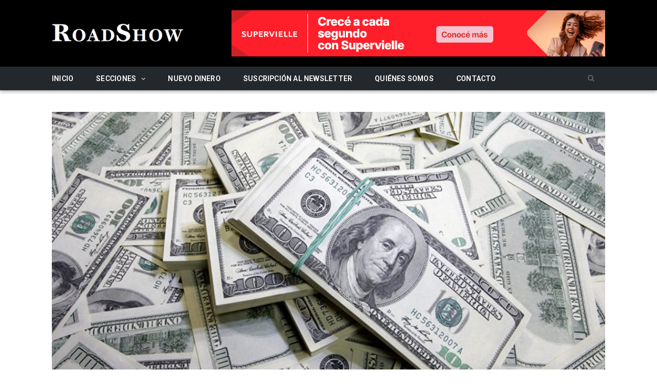

--- FILE ---
content_type: text/html; charset=utf-8
request_url: https://www.google.com/recaptcha/api2/anchor?ar=1&k=6Le_2JgUAAAAACYIH5bRrU4g9otaRyyy3UhYSdJS&co=aHR0cHM6Ly93d3cucm9hZHNob3cuY29tLmFyOjQ0Mw..&hl=en&v=7gg7H51Q-naNfhmCP3_R47ho&size=invisible&anchor-ms=20000&execute-ms=30000&cb=tids6h8lsx6
body_size: 48049
content:
<!DOCTYPE HTML><html dir="ltr" lang="en"><head><meta http-equiv="Content-Type" content="text/html; charset=UTF-8">
<meta http-equiv="X-UA-Compatible" content="IE=edge">
<title>reCAPTCHA</title>
<style type="text/css">
/* cyrillic-ext */
@font-face {
  font-family: 'Roboto';
  font-style: normal;
  font-weight: 400;
  font-stretch: 100%;
  src: url(//fonts.gstatic.com/s/roboto/v48/KFO7CnqEu92Fr1ME7kSn66aGLdTylUAMa3GUBHMdazTgWw.woff2) format('woff2');
  unicode-range: U+0460-052F, U+1C80-1C8A, U+20B4, U+2DE0-2DFF, U+A640-A69F, U+FE2E-FE2F;
}
/* cyrillic */
@font-face {
  font-family: 'Roboto';
  font-style: normal;
  font-weight: 400;
  font-stretch: 100%;
  src: url(//fonts.gstatic.com/s/roboto/v48/KFO7CnqEu92Fr1ME7kSn66aGLdTylUAMa3iUBHMdazTgWw.woff2) format('woff2');
  unicode-range: U+0301, U+0400-045F, U+0490-0491, U+04B0-04B1, U+2116;
}
/* greek-ext */
@font-face {
  font-family: 'Roboto';
  font-style: normal;
  font-weight: 400;
  font-stretch: 100%;
  src: url(//fonts.gstatic.com/s/roboto/v48/KFO7CnqEu92Fr1ME7kSn66aGLdTylUAMa3CUBHMdazTgWw.woff2) format('woff2');
  unicode-range: U+1F00-1FFF;
}
/* greek */
@font-face {
  font-family: 'Roboto';
  font-style: normal;
  font-weight: 400;
  font-stretch: 100%;
  src: url(//fonts.gstatic.com/s/roboto/v48/KFO7CnqEu92Fr1ME7kSn66aGLdTylUAMa3-UBHMdazTgWw.woff2) format('woff2');
  unicode-range: U+0370-0377, U+037A-037F, U+0384-038A, U+038C, U+038E-03A1, U+03A3-03FF;
}
/* math */
@font-face {
  font-family: 'Roboto';
  font-style: normal;
  font-weight: 400;
  font-stretch: 100%;
  src: url(//fonts.gstatic.com/s/roboto/v48/KFO7CnqEu92Fr1ME7kSn66aGLdTylUAMawCUBHMdazTgWw.woff2) format('woff2');
  unicode-range: U+0302-0303, U+0305, U+0307-0308, U+0310, U+0312, U+0315, U+031A, U+0326-0327, U+032C, U+032F-0330, U+0332-0333, U+0338, U+033A, U+0346, U+034D, U+0391-03A1, U+03A3-03A9, U+03B1-03C9, U+03D1, U+03D5-03D6, U+03F0-03F1, U+03F4-03F5, U+2016-2017, U+2034-2038, U+203C, U+2040, U+2043, U+2047, U+2050, U+2057, U+205F, U+2070-2071, U+2074-208E, U+2090-209C, U+20D0-20DC, U+20E1, U+20E5-20EF, U+2100-2112, U+2114-2115, U+2117-2121, U+2123-214F, U+2190, U+2192, U+2194-21AE, U+21B0-21E5, U+21F1-21F2, U+21F4-2211, U+2213-2214, U+2216-22FF, U+2308-230B, U+2310, U+2319, U+231C-2321, U+2336-237A, U+237C, U+2395, U+239B-23B7, U+23D0, U+23DC-23E1, U+2474-2475, U+25AF, U+25B3, U+25B7, U+25BD, U+25C1, U+25CA, U+25CC, U+25FB, U+266D-266F, U+27C0-27FF, U+2900-2AFF, U+2B0E-2B11, U+2B30-2B4C, U+2BFE, U+3030, U+FF5B, U+FF5D, U+1D400-1D7FF, U+1EE00-1EEFF;
}
/* symbols */
@font-face {
  font-family: 'Roboto';
  font-style: normal;
  font-weight: 400;
  font-stretch: 100%;
  src: url(//fonts.gstatic.com/s/roboto/v48/KFO7CnqEu92Fr1ME7kSn66aGLdTylUAMaxKUBHMdazTgWw.woff2) format('woff2');
  unicode-range: U+0001-000C, U+000E-001F, U+007F-009F, U+20DD-20E0, U+20E2-20E4, U+2150-218F, U+2190, U+2192, U+2194-2199, U+21AF, U+21E6-21F0, U+21F3, U+2218-2219, U+2299, U+22C4-22C6, U+2300-243F, U+2440-244A, U+2460-24FF, U+25A0-27BF, U+2800-28FF, U+2921-2922, U+2981, U+29BF, U+29EB, U+2B00-2BFF, U+4DC0-4DFF, U+FFF9-FFFB, U+10140-1018E, U+10190-1019C, U+101A0, U+101D0-101FD, U+102E0-102FB, U+10E60-10E7E, U+1D2C0-1D2D3, U+1D2E0-1D37F, U+1F000-1F0FF, U+1F100-1F1AD, U+1F1E6-1F1FF, U+1F30D-1F30F, U+1F315, U+1F31C, U+1F31E, U+1F320-1F32C, U+1F336, U+1F378, U+1F37D, U+1F382, U+1F393-1F39F, U+1F3A7-1F3A8, U+1F3AC-1F3AF, U+1F3C2, U+1F3C4-1F3C6, U+1F3CA-1F3CE, U+1F3D4-1F3E0, U+1F3ED, U+1F3F1-1F3F3, U+1F3F5-1F3F7, U+1F408, U+1F415, U+1F41F, U+1F426, U+1F43F, U+1F441-1F442, U+1F444, U+1F446-1F449, U+1F44C-1F44E, U+1F453, U+1F46A, U+1F47D, U+1F4A3, U+1F4B0, U+1F4B3, U+1F4B9, U+1F4BB, U+1F4BF, U+1F4C8-1F4CB, U+1F4D6, U+1F4DA, U+1F4DF, U+1F4E3-1F4E6, U+1F4EA-1F4ED, U+1F4F7, U+1F4F9-1F4FB, U+1F4FD-1F4FE, U+1F503, U+1F507-1F50B, U+1F50D, U+1F512-1F513, U+1F53E-1F54A, U+1F54F-1F5FA, U+1F610, U+1F650-1F67F, U+1F687, U+1F68D, U+1F691, U+1F694, U+1F698, U+1F6AD, U+1F6B2, U+1F6B9-1F6BA, U+1F6BC, U+1F6C6-1F6CF, U+1F6D3-1F6D7, U+1F6E0-1F6EA, U+1F6F0-1F6F3, U+1F6F7-1F6FC, U+1F700-1F7FF, U+1F800-1F80B, U+1F810-1F847, U+1F850-1F859, U+1F860-1F887, U+1F890-1F8AD, U+1F8B0-1F8BB, U+1F8C0-1F8C1, U+1F900-1F90B, U+1F93B, U+1F946, U+1F984, U+1F996, U+1F9E9, U+1FA00-1FA6F, U+1FA70-1FA7C, U+1FA80-1FA89, U+1FA8F-1FAC6, U+1FACE-1FADC, U+1FADF-1FAE9, U+1FAF0-1FAF8, U+1FB00-1FBFF;
}
/* vietnamese */
@font-face {
  font-family: 'Roboto';
  font-style: normal;
  font-weight: 400;
  font-stretch: 100%;
  src: url(//fonts.gstatic.com/s/roboto/v48/KFO7CnqEu92Fr1ME7kSn66aGLdTylUAMa3OUBHMdazTgWw.woff2) format('woff2');
  unicode-range: U+0102-0103, U+0110-0111, U+0128-0129, U+0168-0169, U+01A0-01A1, U+01AF-01B0, U+0300-0301, U+0303-0304, U+0308-0309, U+0323, U+0329, U+1EA0-1EF9, U+20AB;
}
/* latin-ext */
@font-face {
  font-family: 'Roboto';
  font-style: normal;
  font-weight: 400;
  font-stretch: 100%;
  src: url(//fonts.gstatic.com/s/roboto/v48/KFO7CnqEu92Fr1ME7kSn66aGLdTylUAMa3KUBHMdazTgWw.woff2) format('woff2');
  unicode-range: U+0100-02BA, U+02BD-02C5, U+02C7-02CC, U+02CE-02D7, U+02DD-02FF, U+0304, U+0308, U+0329, U+1D00-1DBF, U+1E00-1E9F, U+1EF2-1EFF, U+2020, U+20A0-20AB, U+20AD-20C0, U+2113, U+2C60-2C7F, U+A720-A7FF;
}
/* latin */
@font-face {
  font-family: 'Roboto';
  font-style: normal;
  font-weight: 400;
  font-stretch: 100%;
  src: url(//fonts.gstatic.com/s/roboto/v48/KFO7CnqEu92Fr1ME7kSn66aGLdTylUAMa3yUBHMdazQ.woff2) format('woff2');
  unicode-range: U+0000-00FF, U+0131, U+0152-0153, U+02BB-02BC, U+02C6, U+02DA, U+02DC, U+0304, U+0308, U+0329, U+2000-206F, U+20AC, U+2122, U+2191, U+2193, U+2212, U+2215, U+FEFF, U+FFFD;
}
/* cyrillic-ext */
@font-face {
  font-family: 'Roboto';
  font-style: normal;
  font-weight: 500;
  font-stretch: 100%;
  src: url(//fonts.gstatic.com/s/roboto/v48/KFO7CnqEu92Fr1ME7kSn66aGLdTylUAMa3GUBHMdazTgWw.woff2) format('woff2');
  unicode-range: U+0460-052F, U+1C80-1C8A, U+20B4, U+2DE0-2DFF, U+A640-A69F, U+FE2E-FE2F;
}
/* cyrillic */
@font-face {
  font-family: 'Roboto';
  font-style: normal;
  font-weight: 500;
  font-stretch: 100%;
  src: url(//fonts.gstatic.com/s/roboto/v48/KFO7CnqEu92Fr1ME7kSn66aGLdTylUAMa3iUBHMdazTgWw.woff2) format('woff2');
  unicode-range: U+0301, U+0400-045F, U+0490-0491, U+04B0-04B1, U+2116;
}
/* greek-ext */
@font-face {
  font-family: 'Roboto';
  font-style: normal;
  font-weight: 500;
  font-stretch: 100%;
  src: url(//fonts.gstatic.com/s/roboto/v48/KFO7CnqEu92Fr1ME7kSn66aGLdTylUAMa3CUBHMdazTgWw.woff2) format('woff2');
  unicode-range: U+1F00-1FFF;
}
/* greek */
@font-face {
  font-family: 'Roboto';
  font-style: normal;
  font-weight: 500;
  font-stretch: 100%;
  src: url(//fonts.gstatic.com/s/roboto/v48/KFO7CnqEu92Fr1ME7kSn66aGLdTylUAMa3-UBHMdazTgWw.woff2) format('woff2');
  unicode-range: U+0370-0377, U+037A-037F, U+0384-038A, U+038C, U+038E-03A1, U+03A3-03FF;
}
/* math */
@font-face {
  font-family: 'Roboto';
  font-style: normal;
  font-weight: 500;
  font-stretch: 100%;
  src: url(//fonts.gstatic.com/s/roboto/v48/KFO7CnqEu92Fr1ME7kSn66aGLdTylUAMawCUBHMdazTgWw.woff2) format('woff2');
  unicode-range: U+0302-0303, U+0305, U+0307-0308, U+0310, U+0312, U+0315, U+031A, U+0326-0327, U+032C, U+032F-0330, U+0332-0333, U+0338, U+033A, U+0346, U+034D, U+0391-03A1, U+03A3-03A9, U+03B1-03C9, U+03D1, U+03D5-03D6, U+03F0-03F1, U+03F4-03F5, U+2016-2017, U+2034-2038, U+203C, U+2040, U+2043, U+2047, U+2050, U+2057, U+205F, U+2070-2071, U+2074-208E, U+2090-209C, U+20D0-20DC, U+20E1, U+20E5-20EF, U+2100-2112, U+2114-2115, U+2117-2121, U+2123-214F, U+2190, U+2192, U+2194-21AE, U+21B0-21E5, U+21F1-21F2, U+21F4-2211, U+2213-2214, U+2216-22FF, U+2308-230B, U+2310, U+2319, U+231C-2321, U+2336-237A, U+237C, U+2395, U+239B-23B7, U+23D0, U+23DC-23E1, U+2474-2475, U+25AF, U+25B3, U+25B7, U+25BD, U+25C1, U+25CA, U+25CC, U+25FB, U+266D-266F, U+27C0-27FF, U+2900-2AFF, U+2B0E-2B11, U+2B30-2B4C, U+2BFE, U+3030, U+FF5B, U+FF5D, U+1D400-1D7FF, U+1EE00-1EEFF;
}
/* symbols */
@font-face {
  font-family: 'Roboto';
  font-style: normal;
  font-weight: 500;
  font-stretch: 100%;
  src: url(//fonts.gstatic.com/s/roboto/v48/KFO7CnqEu92Fr1ME7kSn66aGLdTylUAMaxKUBHMdazTgWw.woff2) format('woff2');
  unicode-range: U+0001-000C, U+000E-001F, U+007F-009F, U+20DD-20E0, U+20E2-20E4, U+2150-218F, U+2190, U+2192, U+2194-2199, U+21AF, U+21E6-21F0, U+21F3, U+2218-2219, U+2299, U+22C4-22C6, U+2300-243F, U+2440-244A, U+2460-24FF, U+25A0-27BF, U+2800-28FF, U+2921-2922, U+2981, U+29BF, U+29EB, U+2B00-2BFF, U+4DC0-4DFF, U+FFF9-FFFB, U+10140-1018E, U+10190-1019C, U+101A0, U+101D0-101FD, U+102E0-102FB, U+10E60-10E7E, U+1D2C0-1D2D3, U+1D2E0-1D37F, U+1F000-1F0FF, U+1F100-1F1AD, U+1F1E6-1F1FF, U+1F30D-1F30F, U+1F315, U+1F31C, U+1F31E, U+1F320-1F32C, U+1F336, U+1F378, U+1F37D, U+1F382, U+1F393-1F39F, U+1F3A7-1F3A8, U+1F3AC-1F3AF, U+1F3C2, U+1F3C4-1F3C6, U+1F3CA-1F3CE, U+1F3D4-1F3E0, U+1F3ED, U+1F3F1-1F3F3, U+1F3F5-1F3F7, U+1F408, U+1F415, U+1F41F, U+1F426, U+1F43F, U+1F441-1F442, U+1F444, U+1F446-1F449, U+1F44C-1F44E, U+1F453, U+1F46A, U+1F47D, U+1F4A3, U+1F4B0, U+1F4B3, U+1F4B9, U+1F4BB, U+1F4BF, U+1F4C8-1F4CB, U+1F4D6, U+1F4DA, U+1F4DF, U+1F4E3-1F4E6, U+1F4EA-1F4ED, U+1F4F7, U+1F4F9-1F4FB, U+1F4FD-1F4FE, U+1F503, U+1F507-1F50B, U+1F50D, U+1F512-1F513, U+1F53E-1F54A, U+1F54F-1F5FA, U+1F610, U+1F650-1F67F, U+1F687, U+1F68D, U+1F691, U+1F694, U+1F698, U+1F6AD, U+1F6B2, U+1F6B9-1F6BA, U+1F6BC, U+1F6C6-1F6CF, U+1F6D3-1F6D7, U+1F6E0-1F6EA, U+1F6F0-1F6F3, U+1F6F7-1F6FC, U+1F700-1F7FF, U+1F800-1F80B, U+1F810-1F847, U+1F850-1F859, U+1F860-1F887, U+1F890-1F8AD, U+1F8B0-1F8BB, U+1F8C0-1F8C1, U+1F900-1F90B, U+1F93B, U+1F946, U+1F984, U+1F996, U+1F9E9, U+1FA00-1FA6F, U+1FA70-1FA7C, U+1FA80-1FA89, U+1FA8F-1FAC6, U+1FACE-1FADC, U+1FADF-1FAE9, U+1FAF0-1FAF8, U+1FB00-1FBFF;
}
/* vietnamese */
@font-face {
  font-family: 'Roboto';
  font-style: normal;
  font-weight: 500;
  font-stretch: 100%;
  src: url(//fonts.gstatic.com/s/roboto/v48/KFO7CnqEu92Fr1ME7kSn66aGLdTylUAMa3OUBHMdazTgWw.woff2) format('woff2');
  unicode-range: U+0102-0103, U+0110-0111, U+0128-0129, U+0168-0169, U+01A0-01A1, U+01AF-01B0, U+0300-0301, U+0303-0304, U+0308-0309, U+0323, U+0329, U+1EA0-1EF9, U+20AB;
}
/* latin-ext */
@font-face {
  font-family: 'Roboto';
  font-style: normal;
  font-weight: 500;
  font-stretch: 100%;
  src: url(//fonts.gstatic.com/s/roboto/v48/KFO7CnqEu92Fr1ME7kSn66aGLdTylUAMa3KUBHMdazTgWw.woff2) format('woff2');
  unicode-range: U+0100-02BA, U+02BD-02C5, U+02C7-02CC, U+02CE-02D7, U+02DD-02FF, U+0304, U+0308, U+0329, U+1D00-1DBF, U+1E00-1E9F, U+1EF2-1EFF, U+2020, U+20A0-20AB, U+20AD-20C0, U+2113, U+2C60-2C7F, U+A720-A7FF;
}
/* latin */
@font-face {
  font-family: 'Roboto';
  font-style: normal;
  font-weight: 500;
  font-stretch: 100%;
  src: url(//fonts.gstatic.com/s/roboto/v48/KFO7CnqEu92Fr1ME7kSn66aGLdTylUAMa3yUBHMdazQ.woff2) format('woff2');
  unicode-range: U+0000-00FF, U+0131, U+0152-0153, U+02BB-02BC, U+02C6, U+02DA, U+02DC, U+0304, U+0308, U+0329, U+2000-206F, U+20AC, U+2122, U+2191, U+2193, U+2212, U+2215, U+FEFF, U+FFFD;
}
/* cyrillic-ext */
@font-face {
  font-family: 'Roboto';
  font-style: normal;
  font-weight: 900;
  font-stretch: 100%;
  src: url(//fonts.gstatic.com/s/roboto/v48/KFO7CnqEu92Fr1ME7kSn66aGLdTylUAMa3GUBHMdazTgWw.woff2) format('woff2');
  unicode-range: U+0460-052F, U+1C80-1C8A, U+20B4, U+2DE0-2DFF, U+A640-A69F, U+FE2E-FE2F;
}
/* cyrillic */
@font-face {
  font-family: 'Roboto';
  font-style: normal;
  font-weight: 900;
  font-stretch: 100%;
  src: url(//fonts.gstatic.com/s/roboto/v48/KFO7CnqEu92Fr1ME7kSn66aGLdTylUAMa3iUBHMdazTgWw.woff2) format('woff2');
  unicode-range: U+0301, U+0400-045F, U+0490-0491, U+04B0-04B1, U+2116;
}
/* greek-ext */
@font-face {
  font-family: 'Roboto';
  font-style: normal;
  font-weight: 900;
  font-stretch: 100%;
  src: url(//fonts.gstatic.com/s/roboto/v48/KFO7CnqEu92Fr1ME7kSn66aGLdTylUAMa3CUBHMdazTgWw.woff2) format('woff2');
  unicode-range: U+1F00-1FFF;
}
/* greek */
@font-face {
  font-family: 'Roboto';
  font-style: normal;
  font-weight: 900;
  font-stretch: 100%;
  src: url(//fonts.gstatic.com/s/roboto/v48/KFO7CnqEu92Fr1ME7kSn66aGLdTylUAMa3-UBHMdazTgWw.woff2) format('woff2');
  unicode-range: U+0370-0377, U+037A-037F, U+0384-038A, U+038C, U+038E-03A1, U+03A3-03FF;
}
/* math */
@font-face {
  font-family: 'Roboto';
  font-style: normal;
  font-weight: 900;
  font-stretch: 100%;
  src: url(//fonts.gstatic.com/s/roboto/v48/KFO7CnqEu92Fr1ME7kSn66aGLdTylUAMawCUBHMdazTgWw.woff2) format('woff2');
  unicode-range: U+0302-0303, U+0305, U+0307-0308, U+0310, U+0312, U+0315, U+031A, U+0326-0327, U+032C, U+032F-0330, U+0332-0333, U+0338, U+033A, U+0346, U+034D, U+0391-03A1, U+03A3-03A9, U+03B1-03C9, U+03D1, U+03D5-03D6, U+03F0-03F1, U+03F4-03F5, U+2016-2017, U+2034-2038, U+203C, U+2040, U+2043, U+2047, U+2050, U+2057, U+205F, U+2070-2071, U+2074-208E, U+2090-209C, U+20D0-20DC, U+20E1, U+20E5-20EF, U+2100-2112, U+2114-2115, U+2117-2121, U+2123-214F, U+2190, U+2192, U+2194-21AE, U+21B0-21E5, U+21F1-21F2, U+21F4-2211, U+2213-2214, U+2216-22FF, U+2308-230B, U+2310, U+2319, U+231C-2321, U+2336-237A, U+237C, U+2395, U+239B-23B7, U+23D0, U+23DC-23E1, U+2474-2475, U+25AF, U+25B3, U+25B7, U+25BD, U+25C1, U+25CA, U+25CC, U+25FB, U+266D-266F, U+27C0-27FF, U+2900-2AFF, U+2B0E-2B11, U+2B30-2B4C, U+2BFE, U+3030, U+FF5B, U+FF5D, U+1D400-1D7FF, U+1EE00-1EEFF;
}
/* symbols */
@font-face {
  font-family: 'Roboto';
  font-style: normal;
  font-weight: 900;
  font-stretch: 100%;
  src: url(//fonts.gstatic.com/s/roboto/v48/KFO7CnqEu92Fr1ME7kSn66aGLdTylUAMaxKUBHMdazTgWw.woff2) format('woff2');
  unicode-range: U+0001-000C, U+000E-001F, U+007F-009F, U+20DD-20E0, U+20E2-20E4, U+2150-218F, U+2190, U+2192, U+2194-2199, U+21AF, U+21E6-21F0, U+21F3, U+2218-2219, U+2299, U+22C4-22C6, U+2300-243F, U+2440-244A, U+2460-24FF, U+25A0-27BF, U+2800-28FF, U+2921-2922, U+2981, U+29BF, U+29EB, U+2B00-2BFF, U+4DC0-4DFF, U+FFF9-FFFB, U+10140-1018E, U+10190-1019C, U+101A0, U+101D0-101FD, U+102E0-102FB, U+10E60-10E7E, U+1D2C0-1D2D3, U+1D2E0-1D37F, U+1F000-1F0FF, U+1F100-1F1AD, U+1F1E6-1F1FF, U+1F30D-1F30F, U+1F315, U+1F31C, U+1F31E, U+1F320-1F32C, U+1F336, U+1F378, U+1F37D, U+1F382, U+1F393-1F39F, U+1F3A7-1F3A8, U+1F3AC-1F3AF, U+1F3C2, U+1F3C4-1F3C6, U+1F3CA-1F3CE, U+1F3D4-1F3E0, U+1F3ED, U+1F3F1-1F3F3, U+1F3F5-1F3F7, U+1F408, U+1F415, U+1F41F, U+1F426, U+1F43F, U+1F441-1F442, U+1F444, U+1F446-1F449, U+1F44C-1F44E, U+1F453, U+1F46A, U+1F47D, U+1F4A3, U+1F4B0, U+1F4B3, U+1F4B9, U+1F4BB, U+1F4BF, U+1F4C8-1F4CB, U+1F4D6, U+1F4DA, U+1F4DF, U+1F4E3-1F4E6, U+1F4EA-1F4ED, U+1F4F7, U+1F4F9-1F4FB, U+1F4FD-1F4FE, U+1F503, U+1F507-1F50B, U+1F50D, U+1F512-1F513, U+1F53E-1F54A, U+1F54F-1F5FA, U+1F610, U+1F650-1F67F, U+1F687, U+1F68D, U+1F691, U+1F694, U+1F698, U+1F6AD, U+1F6B2, U+1F6B9-1F6BA, U+1F6BC, U+1F6C6-1F6CF, U+1F6D3-1F6D7, U+1F6E0-1F6EA, U+1F6F0-1F6F3, U+1F6F7-1F6FC, U+1F700-1F7FF, U+1F800-1F80B, U+1F810-1F847, U+1F850-1F859, U+1F860-1F887, U+1F890-1F8AD, U+1F8B0-1F8BB, U+1F8C0-1F8C1, U+1F900-1F90B, U+1F93B, U+1F946, U+1F984, U+1F996, U+1F9E9, U+1FA00-1FA6F, U+1FA70-1FA7C, U+1FA80-1FA89, U+1FA8F-1FAC6, U+1FACE-1FADC, U+1FADF-1FAE9, U+1FAF0-1FAF8, U+1FB00-1FBFF;
}
/* vietnamese */
@font-face {
  font-family: 'Roboto';
  font-style: normal;
  font-weight: 900;
  font-stretch: 100%;
  src: url(//fonts.gstatic.com/s/roboto/v48/KFO7CnqEu92Fr1ME7kSn66aGLdTylUAMa3OUBHMdazTgWw.woff2) format('woff2');
  unicode-range: U+0102-0103, U+0110-0111, U+0128-0129, U+0168-0169, U+01A0-01A1, U+01AF-01B0, U+0300-0301, U+0303-0304, U+0308-0309, U+0323, U+0329, U+1EA0-1EF9, U+20AB;
}
/* latin-ext */
@font-face {
  font-family: 'Roboto';
  font-style: normal;
  font-weight: 900;
  font-stretch: 100%;
  src: url(//fonts.gstatic.com/s/roboto/v48/KFO7CnqEu92Fr1ME7kSn66aGLdTylUAMa3KUBHMdazTgWw.woff2) format('woff2');
  unicode-range: U+0100-02BA, U+02BD-02C5, U+02C7-02CC, U+02CE-02D7, U+02DD-02FF, U+0304, U+0308, U+0329, U+1D00-1DBF, U+1E00-1E9F, U+1EF2-1EFF, U+2020, U+20A0-20AB, U+20AD-20C0, U+2113, U+2C60-2C7F, U+A720-A7FF;
}
/* latin */
@font-face {
  font-family: 'Roboto';
  font-style: normal;
  font-weight: 900;
  font-stretch: 100%;
  src: url(//fonts.gstatic.com/s/roboto/v48/KFO7CnqEu92Fr1ME7kSn66aGLdTylUAMa3yUBHMdazQ.woff2) format('woff2');
  unicode-range: U+0000-00FF, U+0131, U+0152-0153, U+02BB-02BC, U+02C6, U+02DA, U+02DC, U+0304, U+0308, U+0329, U+2000-206F, U+20AC, U+2122, U+2191, U+2193, U+2212, U+2215, U+FEFF, U+FFFD;
}

</style>
<link rel="stylesheet" type="text/css" href="https://www.gstatic.com/recaptcha/releases/7gg7H51Q-naNfhmCP3_R47ho/styles__ltr.css">
<script nonce="RYwLSmurvOr-s5R6d68gFw" type="text/javascript">window['__recaptcha_api'] = 'https://www.google.com/recaptcha/api2/';</script>
<script type="text/javascript" src="https://www.gstatic.com/recaptcha/releases/7gg7H51Q-naNfhmCP3_R47ho/recaptcha__en.js" nonce="RYwLSmurvOr-s5R6d68gFw">
      
    </script></head>
<body><div id="rc-anchor-alert" class="rc-anchor-alert"></div>
<input type="hidden" id="recaptcha-token" value="[base64]">
<script type="text/javascript" nonce="RYwLSmurvOr-s5R6d68gFw">
      recaptcha.anchor.Main.init("[\x22ainput\x22,[\x22bgdata\x22,\x22\x22,\[base64]/[base64]/[base64]/[base64]/[base64]/[base64]/[base64]/[base64]/[base64]/[base64]\\u003d\x22,\[base64]\x22,\x22w43Cky5PwoHDqSfCmMK/XMKQw5vCjxtcw45uHMOYw4VwE1XCqXpXc8OGwrPDjMOMw5zCiihqwqgfHzXDqQPCnnTDlsO9Yhs9w7XDgsOkw6/DrMKbwovCgcOhOwzCrMKFw5/DqnYxwqvClXHDoMOWZcKXwpvCnMK0dw3Dm13CqcKHHsKowqzChHRmw7LCsMOCw717DMKJAU/[base64]/DimIOR8K3QQnCusODJE5yCUfDt8OawoHCqRQEX8Okw6TCpxlAFVnDlhjDlX8YwoF3IsKvw4fCm8KbChsWw4LCpRzCkBNKwqs/[base64]/Ck3Dth/ChcKJZhrDisO/wrjCrS4JQMOuU8Otw7AjQ8OUw6/CpCMLw57ClsOnFCPDvSLCucKTw4XDtSrDlkUcV8KKOCjDjWDCusOvw5sabcKjfQU2T8KPw7PClybDg8KCCMORw7nDrcKPwrUnQj/[base64]/DqMKNbgBmw55dw4dtw5NAw5DCq8OqcMOlw4fDosO9Zjgpwq8Vw4UFY8OrB29rwqNswqPCtcO9RBhWEMOdwq3Cp8O4wpTCnh4oPMOaBcK8ZR8xamXCmFgnw7PDtcO/wprCksKCw4LDpMK0wqU7wqrDvAoiwpIYCRZ3fcK/w4XDuDLCmAjClhV/w6DCqMO7EUjCrQ57e3XCjFHCt20/w55Fw6jDuMKmw7zDm1LDnMKqw5zCn8Ocw7JkDMOWWMOQATtdGF80a8KTw7FwwqZswoo0w6oaw65nw4Isw67DvsO9KgdkwrRAQVvDncK3F8Kww4fCh8KmYMOrMB/[base64]/DnsKAwos1w7/CgsOScgPDq2DDhz/Cu1NLw7DDtmwNZVwHN8O/PsK/w4PDscKbAsOwwrowEcOZwozDtMKjw4/DssKQwr/CvgLChzDCtGJJBn7Dp2TCsj7CqsOnMcKCfVAJCnHCmcO1KH3DtMK/w4bDksOjGgoLwqTDlyDDt8K+w7xFwoYsFMKzMMK7KsKaIzDDum3CssOtNmZAw65rwotkwofDqHcyf1UTJcOqwqthYy3Dh8K0Q8KgFcK/w7xFw6HDnBLChwPCoTnDh8OPAcKEGHhLLjVIXcK8CsO0G8OLZEgPwpXCu0HDvMOWWMK4wqbCusO0wpRbScKswqbCgCjCtsKWw73CsBcow4tew6nCpsK4w7zCkW/Du0U5wrnCjcK4w4AkwrXDqDQ2wpTChHVbEsKyNcKtw6t+w7Isw7LCksOUE1xvwq9Iw5XCgz3DvEXCrxLDm2Z0wppkUsOFAkTDkhRBYHAqGsKSwoTCiE1Yw43Ds8K4w4nDqFwDIFw1w6HDjHDDnl58CwRGS8K0wocYRMOLw4fDmCMqJcOKwrnCj8O/[base64]/CqMKMI8OxRC/DlcOvwrvCglNIwps4bMKpw5BscsOQGWvDmQrClzkBIMKbeVDDtcKYwozCjQ3DoDrCr8KnbX9nwr/[base64]/DqnrDh2nDhRLDmkPDiQfCmBomZF4lwovCoQ3DuMKFASw+NgPCv8KAXgvDkxfDohXCk8Kbw4LDmMKrDlzClxkawrJhw7NPwpI9wpFNXMOSLm1nXXfChsK1w4FBw7QUDMOhwrRPw5/DrFXDgMOwbMKrw7bDgsOpMcK8w4nCpMKWAMOIbsKDw5bDnsOywqQ/w5dKwrzDuHQawrfCjRbDpcKWwrJQwpDCncO/[base64]/CmDEsw7TCqyPDsG7Cp0hkTcOFw45aw4Y8VMOZw5LDtsKBVyDCrDo1egLCtsOCP8K5woDDsirCin42XsKhw7tQw4FVMzFnw5PDg8KycsOiUcKXwqBMwrbDgUPCkMK5ABTDhwfCoMOuw5B/YznDuUNOwo4Iw6g/GGnDgMODwqtpDHbCvsKvXiPDpUEWwrjCvTLCtEbDnRYlwrnDvhbDogJyD2ZIw7HCky/CkMKUeQs0VcOFBX3ChsOhw6XDiCXCgsKxVmd6w4RzwrNZeQPCvQzDs8OJw6Elw7DCuU/Dnxomwq7DnQIcF2UwwoI8wpXDssOtw5grw5cecsOcaCADIA99d3nCqsKkw6kQwoIgw7PDm8OqL8KHcMKIXUjCpGrDrsO2YRo3GGxKw4kKGmHDp8KHXMK0wp3DnlXCjsKnwqTDj8KJwovDui7CmMKhQ1LDhMKIwpLDrsKiw4TDuMOQJC/[base64]/Dh8K/w7tAAEtTdHjChBN5V8OmY1nDoMK3OTFqR8OIwrg5LRk7e8Ocw5zDsBXDrMOHFcOFdsO/EsK2w4BfOhcaTXksdCQ0wrzDvVRwBCtzwr9lw54dwp3DkzFrEwpoKTjCksKRw65waxQmKsOCwqDDqBDDncOeLDHCuDVzTgpdwoPDvRIywrpjVHDCqMO/wpvCqjvCqDzDpzQow4fDgcKew7o7w4FkYBfCqMKlw7PCj8O1R8OAIsO6wo5Vw7YAXAbCiMKlw43CiDI+e3bDtMOIfcKtw6Z/[base64]/Di8KpC8KswrLDoEglMMKUwpbDgMKGCWIFwoPCjsOREMKWwrrDinnDhlMJC8K9woXDk8K0TsKDwrVNw5cwDGnCtMKAJBx+Dg3CiEbDssKhw5XCncOFw7/DrsOmesK6w7bDnR7DkCbDvUAkwo3DvsKlcsKbDsKbHFxewqY3wql5fT/DgDV9w4fCigvCknhrwpLDoSDDtwVrw4LDoGFEw7c5w4jDjijCryQJw5LCt2RNLCsuWlLDkjd/FMOnSwXCpsOuYMO/[base64]/SxbDjRLDvcKiwpPDgh/DkR7CgMOewploDjTCj2sywpZEw5x0w4MddMOTFCNtw7/ChMKXw47CkCLCqiTCnnzCh0LCpx1Zd8OjG1VuN8KCwr3DqXNmw57CgizCtsKsLMOiAmPDu8Kdw47ClSPDgTcKw7LCr14/TVMQwrlWJMKuK8O9w7jDgVDCk3fDqMKbEsKESDduUDQww43Dm8KIw5TCvUtqVSrDtkUVBMOjKUIuXETDq2TClAg0woQGwrcuYMKKwphlwpECwrZCecOHVHcFKwzDu3jCmjY+ezsRZTDDncKnw5kNw4bCk8OQw7lww7PCnMK2PBpjwr3CuwnCo2lSf8OKfMK/worCocK/wqzCtsOmZVHDiMKgQUHDtWBPa3NNwp90wowyw4TCiMK/w6/CmcKhwownYiPDvVsnwrXCqcKxUR90w6F5w6VTw57CusKFw7LDv8OeWDpVwpA3wroGQSHCu8Klw6crwqJDw69jcRfDmMKbNSMEGWjCrcKgHMO/[base64]/CosO8M8KBwr4qZMKvOU7CscKKLxE2W8K7Hh9vw4RgQ8K8fTfDtsOJwqvDiDc6BcOMUTZgwrg7w7LDl8OeFsKcB8OMw4tUwo/DvsKqw5rDonVfBMKrwr9AwqfCt1kqw5/CiCXDq8Kgw50jwr/[base64]/[base64]/DskbDqkvCtRPCgsKdEMKUGMKdFMKGVnLChmdZwpzCt0YHYUswFCLDsDrCsAzCocKMaBpswr1SwpFdw4DDu8O6dEczw5fCmMKjwqDDqMOLwqzDu8OVVHLCsx8YLsK9wrXCtxoSw6tkNlvDtxg2w6PDisOROErCvcO9OsOHw57DvEoeP8Okw6LClDZuasKJw6wlwpdVw6/ChlfDmTUKTsO9w4N6wrMdw5YjPcOlXw3ChcKXw4IaHcKjZMKxdGDDscK6chdgw7piw7fCvMOKcBTCv8OxH8ODaMKvQ8OddMKza8OKw4zCnVZAwr94JMOUGMK6wrxswoxoIcO1WMO9JsO6NsKzwrx6HXPDq1PDtcK/w7rDssO3eMO6w6LDkcKuw5ZBBcKDcMOJw7Mowptbw6xQw7Vcwo3Dj8Kqw6zDg0ohX8KLeMO7w5h1wo3CusKew50VXDsBw6PDol1OAh7CoUQHHsOaw7sUwrnCvDlwworDiS3Dr8OywprCv8OJw5DCuMKMwoRVHcK6BC/CjsOiRsKyZ8Kgwrkew4DDslsMwobDhX1bw7vDql4heArDuWHClcKjwprCt8Orw4VIPhVww5bDv8K7ZMKswoVdwpfCgMKww4nDlcKta8OLw5rCvholwpModjUTw5wkYMOSfRhdw740wr7Drmoxw6bCjMK3KCg+dS7Dug3ClcO/w7nCksKBwrhuR2oSwonDsgvCksKORUNewp7ChsKfw74YYQEOwr/[base64]/dMOSfsOswo1LwrbCvADDtMO0wqDDpcK/wpIzYcO5w74zLcORwqDDpMOXwpF5McOgwrV5wq7DqCXDv8KCwpZ3N8KeP0BcwpHCpsKaIsOjPQR7WsKzw7dBJsOjY8KDw5ZXDBYxPsOiGMKhw41YTcKmD8K1w7dXw4PDh0rDuMOewo7CuX/DtcOMDELCp8OiSMKrFMOcw7nDgBl0F8Kdwp3Cn8KjDcOiwocpw7XCkwoEw6UCScKWwoTCiMOuYMO8QkzCs0o+Vjpgbg3CpRLDlMKDa25Awr/DvnkswrrCsMKJwqjDp8OVIhPClSLDoh7CrlpEIMORcRAmwrTCicOFDcO+QkgmcsKOw48/[base64]/CtjXDs8KBQAFrwqI0wp/CsTDDmwjCt2wBwpBsGxvCusOvwpjDp8KPacOcwp/CuSjDuBtybSjCizkKS29Qwp/[base64]/w7bCm8OOw69ewovDgcObw53CnMOgcXtmSsKQwqVLwo/Cqy1/[base64]/[base64]/DmQl1bcOvw6HDjsOPw5HDgsOdZsOvwr/DqsKxw63DiSY9f8OhN1vDkMKVw5VTw6TDhMOqY8ObQRHCgATCvkwwwr7CkcKDwqMWE3R5J8O5Fw/Cv8OCwqTCpUlhYcKVVRzDnS5gw6XDisOHZ1rDhGFrw5PCnBnCkRdXI2/CjxIrAAYNM8OWw47Dny/CiMK4cHckwpJnwp7CoEQBAcKbMwzDoQ5Fw6jCsU5ET8OVw6/CsiBUeAjCtMKBXjwIeCfCiGdQwrx4w5IsT1hIw7sXA8O7cMK9GzUASn1sw5HDmsKJZmjDgAgrSwzCiSV4EcOmMcOEwpMuaQM2w78Nw4fCmz/CqMK4wrV1bWbDssKdU2nDnhgHw4FQPAdwTA5cwrLDo8O9w4DCgsKyw4rCk1zDnnJJFcOmwr9qS8OVHlnCoyFdwr/CrMOLwpbDncONwq7DgSPClx3DlcOrwoQlwozCn8OoTkpPasKcw6bDrHzDsRbDhRDDtcKYIxVMNHAaXm9Ew7hLw6xTwrjCo8KXwqx2w4DDtGTCjGXDkSs0GcKaTB8VK8KlCsK/wqPDgsKYf2dZw6XDgcK3wpNfw7XDhcO8QWvDvsKOMw/DjldiwrxQeMOwWQxbwqUmwpc9w63Dgw/CjlZ2w5jCvcOvw7VyXMKbwqDDnMKHw6XDoGfCg3oKdSvDv8O/dQQ4w6dIwpFEw7vDgjNdHsKxZ3k5RUHCp8OPwp7ConYKwrcVNGAEIT19w7VjDT4aw6tWwrI6dgNNwp/DmcK/w5LCoMK/wop3NMO2wqPDnsK7bATDknvCucOLB8OgJ8OWwqzDqcKcWB1zbkzCmXoGF8O8UcKxbkYNT3A2wp5vwrnCscKQSBQTTMK0woTDhsO4KMOaw53DoMOSGwDDpmxiw4QgGE0ow6hLw6bCpcKBBMK/FgV0acKVwrIDfX99WGfDqcOgw64Qw5LDoDXDmk86fmZZwoJ/wobDlMOSwr8pwrPCnRzCgcOTCMOfwqnCi8OqQEzCpyrDnMOswqhwa1Aqwp08w713w7XCvyXDtzMZD8OmWxhKwpPCvTnCvsOTC8KoUcOsAsOlwojDlMK6w586CBldwpDDjMK1w4jCjMK9w4B/P8KJecOvw6JLw53DkWbCucKCw4DCnwDDn1l7PyvDlsKLw54hw6PDr2PCrMO4V8KIPcK4w4vDs8OBw7tnw5jCljPCtsKTw5DCrXbCucOIM8OsMcOCXz7CksKsUsKvAEBewoBAw5vDug7DisOEwqoTwroqAS5Hw5/DpMKrw7rDlMO0wrfDqMKpw5QmwpgSN8KhTsOrw4/Dr8Kbw7vChcOXwpEVw5DCnjBQQzIjBcO2wqQHw47CvCjDnRvDq8Oaw47Doz/CjMO8wrELw6/DpWnDrh0Vw4NTGMKVbsKbcWnDocKuwqUZGMKKVg8VYsKDwo1zw5TCjkPDvsOiw6ssJVA5w6UjS3RQw5tVYcOZFG3DhcKeYm3Cg8KSLcKaFiDCkF3CgMOAw77CsMK0DAF1w4gBwqRWO31yAMOcHMKgwqzCgMOcHWjDnMORwpxZwoMpw6RwwrHCksOYR8O4w4XCkG/DoGXCucKOOsK8HxQPwqrDm8KwwovChzd9w77DosKZw5QwUcOBF8OzPsO9bQ96Z8O7w4XDnlkSPcOJWVccZgjCtXfDq8KFHlhtw4PDhidjwrBWZTXDm3o3wpHDsz3DrE8cdWh0w57CgV9SQsO8wpIwwrTDlnoOwr3ChRF7ccOMXcKIL8OwDMO/TEHDrx9Kw5nCgBrDpyppGsKWw5UUwonCusO6ccOpKFHDmcORaMOCcMKlw57DqcKqPwN+c8OHw6jCvGHDi00MwpwTFMK8woPCisOpExALT8Oww47Di14xdMKUw6LCgH3DuMO7w5B6Y0pEwqfDm3bCssOKw7E5wq/[base64]/ccKKwozChMOpwpPDmsOww5bDvWM4J8OEVmnDliIkw5/DtkFkw7h+EwbCu1HCulrCpcOkZ8OpI8O8csOCeARfCFA1wpR/[base64]/Cgl3DjcKhwrFUdl7CuCXDlsKWesKbeMO6CcO/w4V2KMKWQj0Rfi/DskTDnMKAw6dhCGHDgD9iRSR+cQoeIcK+wq/CsMOsWMK3S0QAIHbCr8OhTcOcB8KewpsfQ8O+wotTG8OkwrAwNAktNnJUaHlneMO7An/[base64]/CulnDkcKGw59sNmvCucK3P8KqwrjCmB5NwojCpcO4wqIrJMKwwpoWccKPIhfCnsOlIgLCm07CiHDDnSHDi8Kdw64Ywr3CtQhuEGNRw7vDhWrCrRFiHWFOE8KIeMKwamjDocKcPmU/LDrDjm/Dp8O2w6gBwoHDiMK3wp9Vw6MRw4rCkxjDlsKsa1rCqHPCn0U2wprDpcKww6RPW8KOworCpWYmw6XCmsKYwoZNw7fCuXhNHMOBW2LDucK/I8OLw5ATw6gKNlLDj8KFIT3CgiVqwqgta8OHwpfDvmfCo8OzwpsQw5fDsxQ4wrV5w67DtTvDjl7CtsKNw4TDujjDjMKtwq/[base64]/DtsOJbQHDhcKKWcOrw73DuE9NwpYsw6bDrsKxVVcJwoDDgwIOw4LCmn/CgGN7bXfCp8Kuw43CsSsOw6DDmMKMdFhmw7XDtw4bwrLDu3Mtw6XCv8KgcMKCwo5mw5Q1ecOTGxPDvsKAS8O8fjDDvSBOUGoqGFzDgxV5Fy/Cs8ObAX0Xw6BtwoE9D206PcOBwpTCrhDChMOjWkPCg8K0NCgOwr8Tw6NsdsKeMMOMw7Mcw5jCv8K8wpxcwpVkw60mRBPDrW3CoMKHD2dMw5PDqh/CucKbwq8xL8Ouw6TCszsBYMKFLX3DscOcF8O6w6k5w59Zw59yw48qPcOCeQ08woVTwpLCn8OtSlsyw6LDuk40GcKzw73Cq8OTw6w0YXfCmcKqW8KlLnnDtDvCiHrCtsKfGDfDgBrCiWzDtMKfwrrClk0ILEI/aipYUcKRXcKdw6zChV7Dg2Yrw4TCtmBaDX3DngHCj8OQwqjChzVEfMOnwpUiw4V1wqrDhcKIw68DaMOrJHUHwpV5w5/[base64]/w5XClw9bV3oseD5nwrcfLmFfKsO4wo3CjQzCuygrFcOIw6p7w5sKwojCoMOBwo4INkbCsMKqFXTCqEUqwppLw7PDnMKuWsOsw40swofDskx3H8Kgw6PDmE/DpyLDjMKkw5V1wodmCGtiwqDCtMKfw5PCkgIrw4jDpMKTwoxfX143wr/DoR3Cjjxow6DCiQ3DjzRsw7zDgwfClG4Mw5jCuhzDk8OrNsO0WcK6w7bDqxrCtMOIJMO/fEtlwpDDmW/ChcKjwpTDmcKcYsOPwr/[base64]/DlcORSnpUAC4PQcKCwoYiLWpXwqR9VzPDj3lyJzdqCSAedSDDisO5wqfChsObT8O+GWvChTXDisO7fsKxw5rDvQkCLhkGw43Dn8KcaWvDnsKQwoV2SMKAw5MFwpfCpSrDm8O/QiJHMgwfesOKZyEvwo7CiyfDqC/CiTbCq8Kzw47DnVVPTzZEwqPDqmlQwoNiw5E0RcKkbz/CjsKTc8OBw6hkf8OywrrCmMKsW2LCksKbwqYMw4zCmcOcEx8mJsOjwrjDvMOkw6kgMV86HBFGw7TDq8KFwrzCocKEesOFdsOfwp7DhcKmZTZ7w69Vw7BDDFdJw4DDviTCuRZMbMO0w45OOmIpwrnCp8KuGG/DlGwKYyVrTcKyecKRwpzDkcOlw4RPDcOqwoTDpsObwq4QbR4KasK1w49fB8KiH03CslzDqVkcd8O/w4bDn1Eba1oHwr3CgWIOwrDDn049cSQcIsOCXzVYw6XCmEDCgsK8WcK9w53CmTl9wqd4fnQtXirClMOiw5V9wr/Dj8OCClJKb8KYTAHClXbDosKoYkx6Rm3CncKIewF5XjcPwrk7w5jDlSfDrMOFBMKveknCrMOeJSPClsKfKzFuw4/Cp1/Ck8Oaw7DDisOxwpdxwqTCkcKPdgHDggvCimMOw51uwp7ChC5Nw43Cnz/ClxxEw6/[base64]/CrjNBw4TDq8KkwpvCjsKBw7bDlkPCm0HDnMKrTMK4w6nCu8KOM8KQw63CpwhUwo05b8KLwpUkwqBqwobChMKRK8Ouwp5awo4ZaDDDoMOQwojCiEEZwr7DqcKTKMO6wrA6wq/[base64]/TcOfZsOnPcOdwrIrXUlCw4oew70mKS1cPijDqGd3FsOBSFEHcW0Qw5EZD8OLw4XCk8OuFAUow71WOMKtNsO1wp0BbnXCsGoTf8KZdy/DrsKPDcOFwqAGFcO1w6PCmSUaw45YwqFAdMOTDjTCnsOsIcKPwofDqMOmwqAyZ1vCvlzCrRB0w4FQw57CocKyOHPDn8K1IhbDkcOoQ8OidwfCjRohw6EWw63CgCc/D8OnMRwOwr4LcMKewrnCkF7CuG7DmQzCocOkwrXDo8Kec8ObXF0gw61JdGZ6U8OgRgvDvcK1U8KywpMHQijDuwcJeUTDkcKsw6ANcMKzbnJ1w7ckw4M/wpdmw6PCtG3Cu8KxBUIVQcOlUMOlUcKbY3l3wqPDrkAKwo49RxPDjsOGwromaHJxw4M/[base64]/DhRhgBD03LcOhw4MZFcOUH2U6D0F4D8OwQcKgwp8Yw7t7wr57JcKha8KCA8OmcmPCvXAaw6JcwojCusK2Y0lQTMKtw7NrdH7DgEjCiB7DqQZgJALCogcKCMK0IcK+Hk7ChMKAwpHDgWLDv8Oiw4pndTFzwox1w7/[base64]/w57Cs2bCo8OSw4YeExrDpMOWcxhFE8Kqw4A+w58LGwsEwqgZwqRudCrDmgE5EcKJRMOxecOawokZw6lRwrfDhjwrRUPDgAQKwrF1UHtpLcOcw6DDknRKQQjCmmnChsOwBcO5w5bDqMOyYj4LJ3xfLkrClzbCrx/CmCU5w60Hw7hcwqgADR4/e8OvTxp6w49uEy3CqcKKMUDClMOmcMKkUsKEwprClcK8w6sCwpRFwqlqKMO0VMOjw47DosO7w6A7G8KBw65Pw7/CqMOCMcOAwpdnwpk0dl1CBGIJwqHDr8KeU8K6w5Quw47DncKMNMKVw5LCtRXCsSfCvT0/[base64]/Dm29lGBHDgRvCp8O+wqbCiSzCssKRw4HCkmfCowbDjGRwcsK1Sj4NNRnCkTkFeyogw6zCksOSNVpIXjjCtcO5wqEsOC0CBAzCksOFwpnDksK0w4rCtSXDlsOBw6HCt2hlwqDDvcOcwoTDrMKsTmfDi8OewrAyw6oDwpDCh8Kmw7l/wrRrbR8bDcO3F3LDjjjCmsKedsOmNsOqw5/DlsKmcMO3w5JiG8OtKEPCsjkuw48nasOfXMKkVVoYw70RZsKgCDDDt8KmH1DDscKjEsOzd2zCmhteEj/DmzTConpiFMOVbGFww6zDlhXCncOOwoImw6ZJwqHDhcOWw4ZzP3TDqcKQwpnDt1vCl8KrfcK4wqvDsn7CqxvDosOOw7fCrghMG8O7PWHCnkbDqcOzw7zClSwUT1nCok/DusK9MMKYw6LCpyrCg3XCmVt0w5DCrcKSV23ChzY9Yw/[base64]/Dv8OUTE/DtiYnw4fDg8O6w7pkwqlZw7kgScO7w49Ew7XDj2bDllJnRB5rwpHCu8KnaMOEecORUcKOw7/CqXTCpEnCgMKtIlAOUAjDlUFtMMKcCwF+PsKJDMKJNEoAPDYkVsO/[base64]/DqR3Do2fCrsKeWgPDp0jDjhsxWD7CgMKJbm5kw7/[base64]/LcKFeU8HwpXDnsK/w5/DgsONwpR3wr/[base64]/[base64]/Cm3HDs1PCk8OIfsO4woUFfMKWw5NDVsOpecKKHHrDkMOfCRLCqgfDlMKySQLCmSdMwosKwp/[base64]/Dokh+NMOvwqjDqGkhdMOkSMKvw77Ch2F3aDXDpsKePmDCpxkka8Okw6vDgMK5dXzCvnrDgMOyasOqPW/DlMO9HcO/w4LDokdAwp3Co8OkQMOTacOZwrvDo3d7b0DDthPCrE5zwr4/w7/CgsKGPMOTTcK8wollNE5Kw7LCocKowqjDo8OWwrN6bxwZLcKWdMOwwpkeUwl+w7JcwqLDs8KZw5s8wqPDgDFMwqrDv1slw4HDlsOJJ0TCjMOSwowJwqXDnw/Cj3nDp8KIw4xIworCoUHDj8O0w6cJUcOuY3LDnMK3w5FvCcKnFcKgwqtFw6gdKsOBwrFEw4VEJhXCoH4xwopuPRHDmBFoAg7DnTTCnk5Uwpcnw7bDtX9uYMKoYsKPERTCvMOKw7PDnkBVwrbCiMOsOMKtdsKwYEQnw6/Dk8O/BsKfw4sUwqAhwpXDoDrCqmEiengiaMKzw7sRMsONwq3Cu8KEw6kYbilIw6HDlATClMKYGltkWWDCuyjDqDkmYUtAw7zDozR7fcKCG8KyJAPChcORw7XDuTfDh8OpAlXDnMKyw75Uw6gfPDB4enTDqcOLOcKBRzgKTcOYw49iw4vCpQ3DgVsdwp/[base64]/CoxTCghrDmsOBw6Apw6bCscK5EBTDvUTDtRgcKXfDpsObwobDo8OVMcK4w5oiwrPDhjhxw7/[base64]/DnXAHw5F1TUzCpXBtZMOawotJw7XCicKDPwMSGcOBAMOtwovCgsKfw4rCr8OtNiDDg8OUHsKzw6rDljDCgsK0RWhVwpg0wpjDucKsw5kDJsKeUG/DoMKVw47DuFvDicOAWcOSwrR4LTlxPF9MaDRJwpnCi8KrW141w6bDrTRdwpJiEMOyw6PCpsK+wpbCl2Q4ISxQMGxhDnULw4LDjHpXWsOQw55Ww5HDoDcldMOLB8KNAcK+wq7Cl8OqQlBDdB/CgjotJsOuWHbDmAtEwr7DpcOgF8Kzw6HDtTDDp8K0wqlXwqpuRcKTw7LDnsO/wrMPwpTDncKPwrjDlgjCuR3CvmHCncKMw7vDlxnCqcOwwoXDnsKPO0cWw6xVw7BbXMKEaRDDqcKjeyzCtsOmKGvCgQPDqMKtW8O6TXIywrnDrW81w7Awwp8fwoDCtivDnMKvFcKmw6QJSjxPOMOPXsKbOk3Dt2dNwrJHZHttwq/Cr8KmQHbCmETCgcOOD0jDssOQQjV8QMKvwozCtGdtw7LCmMOYw7PCpll2CMOKYk4VKS9aw6cBSwJ4bMKRw5luE1B/FmfDm8K+wrXCpcKiw6d2X0Y9wqbCvg/CtCLDicO3wow5GMO7PGh3wpxHesKvwp4mXMOOw6glwq/DgXrCmsKIE8OHDMKAIsKjIsK/[base64]/[base64]/CvsOkHcK2YBlowokGEcOvw49CMsOmMcOKwpBjCll2w5vDlcKZXWzDhsKEw4lmw5HDssK0w6HComfDuMOhwo5FPMKld33Cs8Omw7bDjjFjD8KSw7IiwrrDrBsOw6LDncKCw6LDu8KDw781w5TCnMKfwqFvPRdXBFA/axDCsjhKBlIKZAojwr4sw7N1dMOLw7E5Oz/[base64]/chAGdTHDnhwFd8KGw4x2w4rCgMOfDsOAw7o9wqJebHnCnMO9w4BdXynCmy91wr3DgsKGK8O0wo5zBsKnwqbDv8K8w7nDpmPCqcK4w6sOdlXDjsOIN8KWJsO/exNBZwR2IBzCnMKzw5PCoA7DoMKlwpJXecOOw4xfFcKQeMO+HMOFOWrDqTzDjMKINGLCmcK0AmdkUsKAdktNccKuQirDrMK/wpQ1w5fDkcOtwqMXwo8lwpPDhl/DkUDChsK6IsKKIQHCi8K0J1/CrsKvBMOow4Qdw41JWXUBw48CIgjCqsOhwonDhWIawrVUMsOPJcOQD8ODwog7Mw94wqLCkcORIcKmw7vDssOfS2INZ8OKw5bDvcKTw4jCpMK9DWTDkcOXw63Cj3zDvTXDogoAAD/CnsKTwogpJ8Omw6UHF8KUG8KWw60jfjPChwbDikbDiWPDjcOiBQ/DvyUhw6vDjCfCvcORD0lNw43Cn8OYw6Inw41XC3VVQxlpNcKOw6FDw5URw7XDpA0ww64dw7NRwrwIwqvCpMK+FMKFMWteGsKLwpZTPMOqw67Dl8Kkw7lYLsOnw790c1ocdcO+Nx3CqMKvwrZaw5RBw7/DuMOpA8KIQ1vDu8K/wpcjNMK/fCpHR8KURAktO0hDbcKKa1zClhPCiRhWJl7CqDYdwrNgw5Mqw5TCq8KgwrTCoMK9PMOEHWHDuXPDkxsMBcODUMKDYzQRw7bDuXZIZsKBw658wr4CwpRNw7Qww53DhsONRMK/UcOgQUEEwqZMw4Yrw4LDp18JO3vDjXFnMkxiw6NGCgsiwqInWg/DksKiESIYD00tw4LDgkFQI8KAwrYRw5rCi8KvCAx2wpLDtBNiwqYdCGrDh2lCOMKcw41xw6DDr8OXEMOjOxvDi0tmwp/ClsKNTl99w4HDlXERw7DDj0PCrcKsw50MGcKOw71fQcORcRzDvQITwp1owqtIworCojjCj8K1JlXCmD/[base64]/wqTCrjLDo8OdwqFiwpTDli/DrR/ChmEqJ8O5B2/DjRXDjQrDrMOyw6ohwr/CusOEBX7DnQVywqFaXcKgThXDgwt7dlDDm8O3AHRhw7o1w7smw7QJwo9ZHcKjFsOjwptCwpUlDcKcKMOawrQ1w6TDuVZ8wolTwpXDgMKlw7/CjQpIw77CoMOFAcKvw6vCu8O1w5E6DhUJHsOzbsOgMhEnw5seK8OAwrXDtDceBhrCocKKwoVXFsKkUXPDpcKOEmx4wpxLw4fDgmzCrFlCKh7ClsK+B8KvwrckdC9QGgogTsKmw41PJcKKaMK8GDdIw7LCjsK1wp4GAH3CkRLCocO1aDx/[base64]/[base64]/DmFY6w4nDrQvCgsOpWTJFS1TDjgbCiy88IXcew6DCssKcw77Dr8KLD8KcCQQBwoV/w5h9wqnDq8Ksw5sODMOfPAgeF8OZwrE6wqsiPTZ+w6FGC8ONw5NYwo7CsMKWwrEXwobDssK6fcO2C8OrdsKiwoPClMOPwrYwNBQPTVwCI8Khw5/[base64]/DklY5wo9Jw7rCiE/Dg2Jiw4TDtzosEBhOA3d3BcKNwqtSwpEwQsKpwqsswoYYQT/CgcOiw7hxw4N2J8ODw5rDkhIpwqTDnlvDqi13GHEyw4YkGsK+JsKkwoZew5MsB8Oiw5DCgj/[base64]/CpUF4wpjDujbDkcKZZmfCp0ooGMO+A8OGwqvDowlUesOqCcO7wppTZMOiSQIPDDnDmB4lw4XDuMKgw4g/wow1IQd6KBnDhVfDksKNwrh7WDoAwrDDpQ/[base64]/[base64]/DtTbDlzpAA3cfc8K3wrjDl8KYRXXDtsKCI8OGC8ORw6bDgAoHczFCwrPDtsODwoNsw47DlGnCuznCmXoYwqTDqEPDo0XDmHRAwptJLUl6w7PDoSXCncKww77CoBDClcOBIMK2QcKiw6MTInojw4U0wpcvdxbDt3fChgjCj23CrnPCqMKpd8Kbw4x3wo/CjWLCkMKhw65AwrHDm8KPU0YZU8OPOcORw4QzwpBNwoUIN2DCkBnDmsOIT1/[base64]/wrs9SAhFGcKABDHDg1x4VUHDqsKpwqDDncKXbCHDn8O5w480J8Kew5rDtMOkw6TCssKkdMOlwqRlw64TwrDCrcKpwrrDvsKIwqzDjMORwrjCnEVoIh3CjMOPd8KtInl2wox8wqTCo8KXw4PDkAPCksKEwpvDngVQCGwOMg/[base64]/DkGdWw57CgsKkM8OEQcK7ZEPDqMKMb8OIwr/Cvx/[base64]/[base64]/T8O5HCTCgWXCmnLCliLCrinDlQdWccOxUcOnw5EhATs6WsKQw6/CthAbR8K0w4NAU8Krc8OxwoM0wqEBwqsAwoPDixbCvMObRMKSEMKyNj7Dq8OvwpBVH3DDt3J4w5Fow7/Du1cxwrUmTWkeb1/Cq3MWQcKjKcKww6RWFsO5w6PCvMO1woElGynCpMKOw7bCl8Kvf8KAKBdtFnB5woo6w7g2wrh7wrzChTrCucKRw7Zwwpl0HMOYKg3CqAR2wp/[base64]/w58fw5vCqA1celpfFsK2wolKw7RBw7EdwqHDtmPCulDCi8ONwqnDjxw8NcKqwpHDkRwGYsO6wp/Dg8Kmw6/[base64]/AcOUw5UYw5XDuMKjwrPCqhDCjXJYXMOBwr80ORjCvMKHKsKDA8OyczFOKXfCncKldXgiP8ONcsOtwplSK0LDuHMYCzlCwrRcw7sOQsKYfMOWw5rDhw3CoAdWcHTDijzDg8O8IcK8fDozw7A6YxnCt08kwqkYw7rDpMKYCRHCgF/[base64]/DplZHFMKddcKyw7HDnsOnw6HDgsKoG8K1w7fCnR7DiEnDuXZ9woJEwpNBwrJefsKow5/CgMKSB8K2wqXDmTfClcK2LcOgwpTCqMKuw7zCvsKBw4xswrwSwo5nYCLCswzDukhWDMKtScObecK5w6/[base64]/[base64]/Ci8KyRFEjd8OMOcOMwpMYwqM+f3/DjcOMwpoJwrbCv3rDqG/DkcKpVMO0TxI6JsO4wqVjwr7DtCvDlcO3XMO2XBvDpsKhesKcw7o1Xjo+FxlYRsODIiHCksO4NsO/w57DvMK3MsKew6M5wrvCvsOWwpYiw6gUZ8OsGxF+wqtgRcOywrhRwplMwq/Dp8Kjw4rCizDCksO/[base64]/CtDYowoTCsiDCl8Kxw7vDtMOdEMODw6HDscO0ahBpN8O3w7rCpFtYw6jCv0vDk8Kwd3zDkQwQdXFywpjChW/CqsOkwobDtkcswr94w6lpwq8RQlnCiifDqcKIw6fDn8KhWsKoYGJkfBjDp8KdWznCuU1JwqvCiG8Iw7AWHkZMAit0wpDCmcKSLSkNwpLCgFNrw5InwrDCscOCXQ7Du8K2wrvCo1/DlhF5w6fDj8KFDsKPw4rCisKLw48BwpRQFMKaEMKEP8KWwo3DgMOpwqLDnkTCiG3DusKqV8Onw4PCoMKgDcOpwqIbHQ/ClTTCmVgIwpXDpTQjw4/DtMKXLcOResKTCynDi0rCm8OjD8O3w5F/w47CmsOLwojDtx0LG8OJBU/[base64]/Ct8Kjwo/DhMKtEVfCrsOVdsOXwpNgwq/Cs8OpworCo8OKYnDChX/CvcKxw60XwqDCmsKpehBUDX9iwq/CukBmEDHDgnlkwpbCq8KUw60fLcO9w71Cw5B/wqMDVwDCrsKnwrxWV8KNwpEOZcKDw7hPwrXCimZMJMKZwrvCpsO0w4Ucwp/DhgPClFctEEA5VRbDrcKbw7AeR0NCwqnDtcK+w6fDvX7CqcObAzAZwrPCgTwVB8OvwpbDmcOUKMKlD8OAw5vDillwQEfCkAfCsMOKwrTDugbCt8KUDWbCosK+w6h5QlXCokHDkS/DgnjCmSUiw4rDqURAMyAbWMOsUAIxBAPCgMOTHHBMYcKcNMK6woZfw6ALcMOYRjU2w7TCqMKzMU3DrMKQJMOtw6pTwr1vTitFw5PDqB7DvB1zw5tVw7chCsOiwp1yRALCssKgM3Mcw5bDrMKFw7nDgsOAwo3DqRHDvDrCuk3DiWvDjcKcDjo\\u003d\x22],null,[\x22conf\x22,null,\x226Le_2JgUAAAAACYIH5bRrU4g9otaRyyy3UhYSdJS\x22,0,null,null,null,1,[21,125,63,73,95,87,41,43,42,83,102,105,109,121],[-1442069,328],0,null,null,null,null,0,null,0,null,700,1,null,0,\[base64]/tzcYADoGZWF6dTZkEg4Iiv2INxgAOgVNZklJNBoZCAMSFR0U8JfjNw7/vqUGGcSdCRmc4owCGQ\\u003d\\u003d\x22,0,1,null,null,1,null,0,0],\x22https://www.roadshow.com.ar:443\x22,null,[3,1,1],null,null,null,1,3600,[\x22https://www.google.com/intl/en/policies/privacy/\x22,\x22https://www.google.com/intl/en/policies/terms/\x22],\x22zt/c6AUWKXlG9rLbVCGxUoSpu3tuOkyzqbfiq24lAwU\\u003d\x22,1,0,null,1,1767020784355,0,0,[224,165,222,148,166],null,[15],\x22RC-bhbSRx5Esa-u7A\x22,null,null,null,null,null,\x220dAFcWeA6sHXeJsykXEDXEoXoRu2RrQMY29Rcr6MzspwER9ZbgWzP7uLJjf4Jy6POXG9TLqJYcd4kAvJBAPapVgKRQbgA9xDnjsA\x22,1767103584337]");
    </script></body></html>

--- FILE ---
content_type: text/css
request_url: https://www.roadshow.com.ar/wp-content/themes/smart-mag-child/style.css?ver=3.1.0
body_size: 3935
content:
/*
Theme Name: Smart Mag Child
Theme URI: http://theme-sphere.com/
Description: A child theme of SmartMag
Author: ThemeSphere
Author URI: http://theme-sphere.com
Template: smart-mag
Version: 1.0
*/

@import url("../smart-mag/style.css");

.no-display {
  opacity: 1;
}
/*.main-head .right {
  display:none !important;
}*/

.main-head .right .g-single {
	text-align: right !important;
}
h1, h2, h3, h4, h5, h6 {
	font-weight: normal;
	font-family: "Roboto", Helvetica, Arial, sans-serif;
	color: #19232d;
	font-weight: bold !important;
}
.main-head .right {
	line-height: 135px;
	text-align: right;
	font-size: 100%;
	margin-top: 20px;
	margin-bottom: 20px;
}
.home .block-wrap.blog {
	margin-bottom: 22px;
}
.posts-list .content time {
	margin-top: 2px;
}
#post-2441 .cats, #post-6447 .cats {
	display: none;
}
#post-2441 .post-meta.cf, #post-6447 .post-meta.cf {
	display: none;
}
.postid-2441 section.related-posts, .postid-6447 section.related-posts {
	display: none;
}
.postid-4963 .cats {
	display: none;
}
.bott {
	text-align: center;
	background: #ff6600;
	color: #fff !important;
	padding: 5px;
	display: block;
	width: 150px;
	margin-bottom: 25px;
	border-radius: 6px;
}
.bott2 {
	text-align: center;
	background: #ff6600;
	color: #fff !important;
	padding: 5px;
	display: block;
	width: 150px;
	margin-top: 25px;
	border-radius: 6px;
}
a.bott:hover, a.bott2:hover {
	color: #fff !important;
}
.mailpoet_submit {
	float: left !important;
	background: #ff6600 !important;
	border: 0;
	padding: 7px 14px;
	outline: 0;
	font-size: 16px;
	color: #fff;
	text-transform: uppercase;
	width: 130px;
	margin-bottom: 10px;
}
.mailpoet_text {
	max-width: 87%;
	width: 300px;
	height: 22px;
	background: #fff;
}
#mailpoet_form_1 .mailpoet_validate_success {
	clear: both;
}
.review.rate-number {
	display: none;
}
.widget adrotate_widgets {
	text-align: center;
}
.a-single, .g-single {
	text-align: center;
}
.g {
	text-align: center;
}
.main-head .right .a-single {
	text-align: right !important;
}
.main-head .right .a-single img, .main-head .right .g-single img {
	vertical-align: middle !important;
	max-width: 100%;
}
.g img {
	height: auto;
	max-width: 100%;
}
#twitter-timeline-profile-3 {
	text-align: center;
}
.g-1 {
	margin: auto !important;
}
.nav-light .menu > li > a {
	color: #ffffff;
	border-right: 0;
	font-size: 14px;
}
.nav-light .menu > li:first-child > a {
	border-left: 0;
	padding-left: 0;
}
.nav-light .menu > li ul, .nav-light .mega-menu {
	margin-top: -1px;
	border: 0;
}
.nav-light .menu > li > .sub-menu li a {
	color: #fff;
}
.nav-light .menu li li:hover > a, .nav-light .menu li li.current-menu-item > a {
	background-color: #2a3035;
	transition: none;
}
.nav-light .menu > li li a {
	transition: none;
	font-size: 14px;
	padding: 3px 25px;
}
.nav-light .menu ul, .nav-light .mega-menu {
	background: #2a3035;
}
.navigation .menu ul li {
	transition: none;
}
.lower-foot .textwidget {
	float: none;
}
.lower-foot .textwidget .pie_credito {
	float: right;
}
.navigation .menu ul {
	padding: 0;
}
.cat-title a, .cat-title {
	color: #333;
}
.cat-title.cat-5 a, .cat-title.cat-5, .cat-title.cat-5 a:hover {
	color: #fff !important;
}
.timeline-Viewport {
	max-height: 350px;
}
.comments {
	display: none;
}
.posted-by {
	display: none;
}
.post-share .text {
	display: none;
}
.post-content a:hover {
	color: #333 !important;
}
.post-header .post-title {
	font-size: 44px;
	line-height: 1.3em;
	margin-right: 15px;
}
.main-heading, .page-title, .entry-title {
	font-size: 21px;
}
.related-posts .section-head {
	color: #f9f9f9 !important;
}
.related-posts .section-head::before {
	content: "Notas relacionadas";
	color: #ff6600 !important;
}
.post-content, .post-share {
	line-height: 1.65;
}
.post .post-content > p:first-child {
	font-size: 1.3em;
	font-family: "Roboto", Helvetica, Arial, sans-serif;
	line-height: 1.5em;
}
.listing .excerpt {
	line-height: 1.5em;
}
.highlights h2 {
	font-size: 15px;
}
.cat-title {
	font-weight: 600;
}
.cats a {
	color: #ff6600;
	font-weight: 600;
}
*::-moz-selection {
 background: #ff6600;
}
.main-featured .blocks h3 a {
	line-height: 1.3;
}
.main-featured .blocks h3 {
	line-height: 1.3;
	font-size: 14px;
}
.main-featured .slider h3 a {
	font-size: 22px;
	line-height: 1.3;
}
.post-header .post-title::before {
	height: 32px;
}
.main-pagination .current, .main-pagination a:hover {
	color: #333;
}
.posts-list li {
	padding: 15px 0 0 0;
}
.main .sidebar .widgettitle, .tabbed .tabs-list {
	font-size: 19px;
	text-transform: none;
	color: #333;
	font-weight: bold;
	border-bottom: 1px solid #d9d9d9;
	padding: 0;
	background-color: #fff !important;
	margin-bottom: 15px;
}
.posts-list .content > a {
	line-height: 1.5;
}
.sc-button, .button {
	padding: 6px 21px;
	color: #333;
	font-weight: bold;
	border-radius: 5px;
	border: none;
}
.wppb-form-field.wppb-send-credentials-checkbox {
	display: none;
}
button, input[type="submit"] {
	float: right;
}
.close span {
	color: #333;
	margin-left: 30px;
}
.oblig {
	color: #ff0000;
}
/*.post-content h2 {
	text-transform:uppercase;
}*/

.home .post-content h2 {
	text-transform: none;
}
.home .post-content h1, .home .post-content h2, .home .post-content h3, .home .post-content h4, .home .post-content h5, .home .post-content h6 {
	font-weight: normal;
	color: #19232d !important;
	margin-bottom: 14px;
	font-family: "Roboto", Helvetica, Arial, sans-serif;
	line-height: 1.3;
	font-size: 15px !important;
	font-weight: bold;
}
.home .post-content a {
	color: #333;
}
input.wpcf7-text {
	width: 95%;
}
.wpcf7-form-control.wpcf7-submit {
	color: #333;
	background: #fded4b;
	font-weight: bold;
	font-size: 16px;
	border-radius: 4px;
	margin-top: 19px;
	float: left;
}
div.wpcf7-validation-errors {
	border: 2px solid #ff0000;
	margin-top: 50px;
	margin-left: 0;
}
div.wpcf7-mail-sent-ok {
	border: 2px solid #398f14;
	margin-top: 50px;
	margin-left: 0;
}
.siestasreg {
	display: block;
	clear: both;
	padding-top: 30px;
}
.navigation .menu-item > a .fa, .navigation .sub-menu .fa {
	font-size: 18px;
	margin-right: 7px;
	color: #fff;
	margin-top: 12px;
}
#text-4 .adwrap-widget img, #text-4 .a-widget {
	max-width: 324px;
	height: auto;
}
#post-275 .featured {
	display: none;
}
.postid-275 #text-5 {
	display: none;
}
#post-275 p:first-child {
	display: none;
}
.page-id-29 #text-4 {
	display: none;
}
#post-853 .cats, #post-1852 .cats {
	display: none;
}
.column.builder.one-1 {
	margin-top: 0px;
}
.listing-alt article:last-child {
	padding: 28px 0 28px 0;
	overflow: hidden;
	border-top: 1px solid #d9d9d9;
	position: relative;
	border-bottom: 1px solid #d9d9d9;
}
#mc4wp_form_widget-2, #text-5 {
	padding: 14px 24px;
	background: #e9e9e9;
	height: auto;
	min-height: 200px;
}
.tit_suscri {
	display: none;
}
#mc4wp_form_widget-2 .tit_suscri {
	font-family: 'Pt Sans';
	font-size: 24px;
	font-weight: bold;
	color: #19232d;
	display: inline-block;
}
#mc4wp_form_widget-2 p {
	margin-bottom: 12px;
}
#mc4wp_form_widget-2 input {
	max-width: 87%;
	width: 300px;
	height: 22px;
	background: #fff;
}
#mc4wp_form_widget-2 input[type="submit"] {
	float: left;
	background: #ff6600;
	border: 0;
	padding: 7px 14px;
	outline: 0;
	font-size: 16px;
	color: #fff;
	text-transform: uppercase;
}
#mc4wp-form-1 p, .boxzilla #mc4wp-form-2 p {
	margin-bottom: 12px;
	clear: both;
}
#mc4wp-form-1 input, .boxzilla #mc4wp-form-2 input {
	max-width: 87%;
	width: 300px;
	height: 22px;
	background: #f2f2f2f;
}
#mc4wp-form-1 input[type="submit"], .boxzilla input[type="submit"] {
	float: left;
	background: #ff6600 !important;
	border: 0;
	padding: 7px 14px;
	outline: 0;
	font-size: 16px;
	color: #fff;
	text-transform: uppercase;
	width: 130px;
	margin-bottom: 10px;
}
#bunyad-blocks-widget-2 .column.half {
	width: 100%;
}
.featured-grid .item-heading {
	font-size: 25px;
	line-height: 1.25;
}
.featured-grid .heading-small {
	padding: 9px 0;
	font-size: 17px;
	line-height: 1.15;
}
.featured-grid .medium-item .heading-small {
	font-size: 20px;
	line-height: 1.25;
}
.featured-grid .the-date {
	color: #999 !important;
}
.amazingcarousel-image div a {
	opacity: 0 !important;
}
#wonderplugincarousel-1 .amazingcarousel-image div {
	background-color: none !important;
}
.page-id-1181 .pp_overlay {
	display: none !important;
}
.page-id-1181 .pp_pic_holder.pp_default {
	display: none !important;
}
.listing-alt .content .post-title {
	font-size: 23px;
	line-height: 1.3em;
}
.posts-list .content > a {
  font-family: "Roboto", Helvetica, Arial, sans-serif;
	font-weight: bold;
}
.featured-grid .cat-title {
	position: absolute;
	top: 0;
	opacity: 1 !important;
	margin-left: 8px;
}
.sidebar .cat-title {
	display: none;
}
.main .sidebar .widgettitle, .tabbed .tabs-list {
	font-size: 20px;
	color: #19232d;
}
.page-content .widget-title {
	margin-bottom: 11px;
	line-height: 1.3;
}
.one-1 .textwidget.post-content {
	background: #e9e9e9;
	padding-top: 1px;
}
.sidebar .excerpt {
	display: none;
}
ul.cnss-social-icon li.cn-fa-icon a {
	border-radius: 50% !important;
}
.sidebar .grid-overlay .meta time {
	color: #999 !important;
}
.main-head header {
	min-height: 113px;
	line-height: 124px;
	overflow: hidden;
}
.nav-light {
	box-shadow: 0px 3px 6px 0px rgba(0, 0, 0, 0.3);
}
.has-nav-full .main-featured {
	margin-top: 0;
	border-top: 0;
	padding: 35px 0 0;
}
.main-featured {
	background-color: #fff !important;
	background-image: none;
	border-bottom: none;
	margin-bottom: 39px !important;
}
#bunyad-latest-posts-widget-5 {
	padding: 10px 20px;
	background: #e9e9e9;
	border: 1px solid #e9e9e9;
}
#bunyad-latest-posts-widget-5 img {
	display: none;
}
#bunyad-latest-posts-widget-5 .posts-list .content {
	margin-left: 0;
	border-bottom: none !important;
}
#bunyad-latest-posts-widget-5 .posts-list .content > a {
	display: block;
	font-size: 15px;
}
#bunyad-latest-posts-widget-5 .widgettitle, #mc4wp_form_widget-2 .widgettitle, #text-5 .widgettitle {
	background-color: #e9e9e9 !important;
}
#text-5 p {
	margin-bottom: 12px;
	clear: both;
}
.sidebar .widgettitle {
	font-size: 16px;
}
#bunyad-latest-posts-widget-4 .posts-list li > a {
	float: left;
	position: relative;
	-moz-transform: translate3d(0, 0, 0);
	width: 75px;
	height: 75px;
	background: #ddd;
	border-radius: 100%;
	z-index: 100;
	overflow: hidden;
	text-align: center;
}
#bunyad-latest-posts-widget-4 .posts-list img {
	float: left;
	width: 86px;
	height: auto;
	z-index: -1;
	margin: 0 auto;
	margin-left: auto;
	text-align: left;
	margin-left: -10px;
}
#bunyad-latest-posts-widget-4 .posts-list .content {
	margin-left: 93px;
	line-height: 1;
	min-height: 73px;
	border-bottom: 1px solid #d9d9d9;
	overflow: hidden;
}
.a-single img {
	max-width: 100% !important;
}
.amazingcarousel-image div a {
	display: none !important;
}
/*.has-mobile-head .main-head header {
    display: block !important;
}*/
#post-5297 label {
	display: block;
	font-weight: bold;
}
#post-5297 form input[type="submit"] {
	display: block;
	background: #fded4b;
	clear: both;
	float: left;
	border-radius: 5px;
	color: #333;
	font-weight: bold;
	padding: 6px 21px;
	border: none;
	font-size: 1em;
}
#pwbox-5297 {
	display: block;
	margin: 13px 0px;
	min-width: 230px;
}
#post-11892 .post-meta.cf {
	display: none;
}
.pum-theme-2354 .pum-container, .pum-theme-default-theme .pum-container {
	box-shadow: none !important;
}
.featured-grid .first {
	float: left;
	width: 67.35%;
}
.featured-grid .second {
	float: left;
	width: 30.1%;
	margin: -1px -1px -1px 27px;
	-moz-box-sizing: border-box;
	box-sizing: border-box;
}
.featured-grid .caption {
	position: relative;
	padding: 20px 20px 18px 20px;
	bottom: 0;
	display: block;
	pointer-events: visible;
}
.featured-grid .caption.caption-small {
	padding: 5px 11px 18px 11px;
}
.featured-grid .image-link::after {
	background: linear-gradient(to bottom, rgba(0,0,0,0) 0%, rgba(0,0,0,0.22) 50%, rgba(0,0,0,0.58) 100%);
	opacity: 0.35;
}
.featured-grid .item-heading {
	color: #19232d;
	text-shadow: none;
	font-size: 38px;
	line-height: 1.25;
}
.main-featured .large-item img {
	width: auto !important;
	height: auto !important;
	max-width: 130.5% !important;
	min-width:100% !important;
	margin-left: -15.25% !important;
	display:block !important;
	visibility:visible !important;
}
.featured-grid .col-6.item {
	width: 100%;
}
.featured-grid .small-item .image-link {
	min-height: 170px;
}
.featured-grid .heading-small {
	padding: 9px 0;
	font-size: 20px;
	line-height: 1.3;
}
.has-nav-full .main-featured {
	margin-top: 0;
	border-top: 0;
	padding: 35px 0 15px;
	background: #f7f7f7 !important;
}
.featured-grid .large-item .item-heading::before {
	content: " ";
	display: block;
	float: left;
	position: relative;
	left: -21px;
	top: 3px;
	height: 40px;
	border-left: 3px solid #fded4b;
}
.featured-grid .small-item .item-heading::before {
	content: " ";
	display: block;
	float: left;
	position: relative;
	left: -13px;
	top: 0px;
	height: 28px;
	border-left: 3px solid #fded4b;
}
.listing-alt .content .excerpt {
	line-height: 1.5em;
	font-size: 17px !important;
}
.listing .excerpt {
	line-height: 1.5em;
	font-size: 16px !important;
	margin-top: 7px;
}
.post-header .post-meta {
  font-size: 13px;
}

.home .highlights h2 {
	font-size: 21px !important;
	line-height: 1.3em;
	margin-top: 9px
}
.highlights h2 {
	font-size: 23px !important;
	line-height: 1.3em;
	margin-top: 9px
}
.highlights h2::before {
	height: 22px;
	margin-top: 3px;
}
.block-content .grid-overlay .overlay {
	background: none;
	text-shadow: none;
	top: 0px;
	padding-top: 14px;
}
.block-content .grid-overlay .post-title {
	font-size: 17.5px;
	color: #19232d;
	width: 60%;
	line-height: 1.2em;
}
.main .sidebar .widgettitle, .tabbed .tabs-list, .main-footer .widgettitle {
	font-family: "Roboto", Arial, sans-serif !important;
	border-bottom: 0px;
	font-size: 19px;
}
.related-posts .highlights h2 {
	font-size: 16px !important;
	line-height: 1.3 !important;
}
.related-posts .highlights h2 a {
	font-size: 21px;
}
.tagcloud a {
  font-size: 16px !important;
}
.main-footer ul.widgets li:first-child {
	width: 100%;
}
.main-footer ul.widgets li p {
	font-size: 11px;
	color: #ddd;
	margin-bottom: 0px;
}
.main-footer {
	background-color: #fff !important;
}
.main-footer .wrap {
	padding: 20px 25px !important;
}
.grecaptcha-badge {
	visibility: hidden !important;
	opacity: 0 !important;
}
#mc4wp-form-1 .mc4wp-form-fields p label {
	display: block !important;
	font-weight: bold !important;
	float: left;
	min-width: 100px;
	margin-top: 7px;
}
#mc4wp-form-1 h3 {
	margin-bottom: 8px !important;
}
#mc4wp-form-1 p, .boxzilla #mc4wp-form-2 p {
	margin-bottom: 20px;
}
.page-id-18987 #adrotate_widgets-14, .page-id-18987 #bunyad-blocks-widget-4 {
	display: none !important;
}



@media only screen and (min-width: 1024px) {
#popmake-11898.pum-container.pum-responsive.pum-responsive-medium {
	margin-left: -325px !important;
	width: 650px !important;
}
}

@media only screen and (max-device-width: 800px) and (min-device-width: 480px) {
.main-featured .blocks .large {
	margin-bottom: 14px !important;
	width: 41% !important;
	float: left !important;
	margin-right: 3% !important;
	max-height: 150px !important;
	min-height: 135px !important;
}
.main-featured .blocks .small {
	width: 26% !important;
	margin-right: 3% !important;
	min-height: 135px !important;
}
.main-featured .blocks .small.last {
	margin-right: 0 !important;
}
.main-featured .blocks .image-link img {
	width: 100% !important;
}
.featured-grid-b .second .item {
	width: 100% !important;
}
.featured-grid .heading-small {
	padding: 9px 0;
	font-size: 19px;
	line-height: 1.15;
}
.featured-grid .medium-item .heading-small {
	font-size: 19px;
	line-height: 1.25;
}
.listing.grid-overlay h2 a {
	font-size: 18px !important;
}
}
 @media only screen and (max-device-width: 799px) {
.featured-grid-b .second .item:nth-child(3) {
	display: block !important;
}
.featured-grid-b .second .item {
	width: 100% !important;
}
.posts-list .listing-meta {
	line-height: 25px !important;
	padding-left: 14px !important;
	background: #f2f2f2 !important;
	margin: 0px !important;
}
.sidebar .posts-list .listing-meta {
	background: none !important;
	padding-left: 0px !important;
}
.featured-grid-b .small-item, .featured-grid-b .medium-item {
	padding: 0px !important;
	padding-bottom: 2px !important;
}
.mobile-head {
	border-bottom: 0px !important;
}
.has-mobile-head .main-head header {
	display: block !important;
}
.has-mobile-head .main-head .right {
	margin-top: 0 !important;
}
.main-featured .large-item img {
	width: 115% !important;
	height: 110% !important;
	max-width: 110% !important;
	margin-left: -7.5% !important;
	display: block !important;
}
.has-nav-full .main-featured {
	margin-top: 0;
	border-top: 0;
	padding: 0px 0 15px;
	background: #f8f8f8 !important;
}
/*.has-mobile-head .main-head header {
	display: none !important;

}*/

@media only screen and (max-device-width: 768px) {
.lower-foot .textwidget .pie_credito {
 float: none;
}
.main-featured .blocks {
 display: inline !important;
 padding-left: 30px !important;
}
.main-featured h3 {
 line-height: 1.1;
}
/*header.tech .right {
    display: none !important;
}*/
}
 @media only screen and (max-device-width: 480px) {
input.wpcf7-text {
 width: auto;
}
.a-single {
 width: 100%;
 margin-left: 0;
 margin-right: 0;
}
.main-featured .small img, .main-featured .large img {
 width: 100% !important;
}
.featured-grid .item-heading {
 font-size: 26px;
 line-height: 1.3em;
}
.featured-grid .heading-small {
 padding: 9px 0;
 font-size: 22px;
 line-height: 1.3;
}
.featured-grid .medium-item .heading-small {
 font-size: 22px;
 line-height: 1.3;
}
.featured-grid-b .second .item {
 width: 100% !important;
}
.listing.grid-overlay h2 a {
 font-size: 17px !important;
}
.featured-grid {
 margin: 0 -25px !important;
}
.featured-grid .small-item {
 padding: 0 !important;
}
 @media only screen and (max-device-width: 400px) {
button, input[type="submit"] {
 float: left;
}
.post-header .post-title {
 font-size: 26px;
 line-height: 1.3em;
 margin-right: 0px;
}
.post-content {
  font-size: 20px !important;
}
.post .post-content > p:first-child {
  font-size: 1.15em;
}
#text-4 .adwrap-widget img, #text-4 .a-widget {
 max-width: 100%;
}
#mc4wp_form_widget-2 {
 min-height: 220px;
}
}
